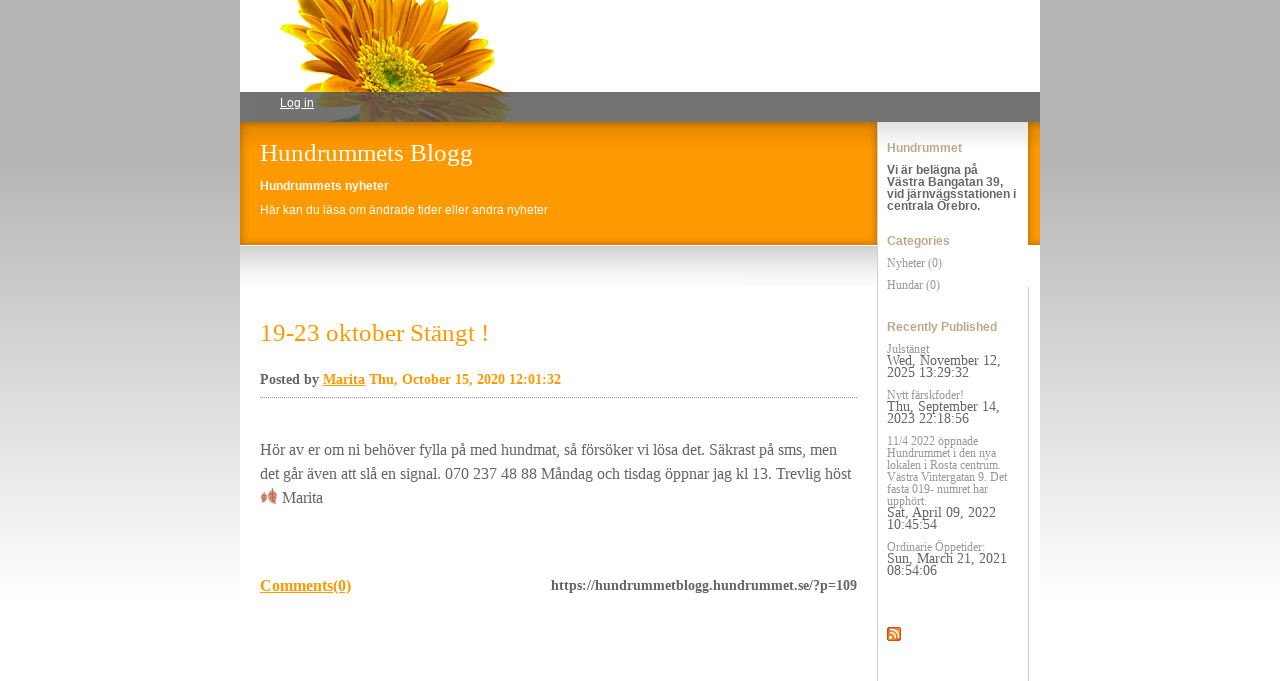

--- FILE ---
content_type: text/html; charset=UTF-8
request_url: https://hundrummetblogg.hundrummet.se/19-23-oktober-stangt-2/
body_size: 4443
content:


<!DOCTYPE html>
<html xmlns="http://www.w3.org/1999/xhtml" lang="en-US">
<head>
    <meta http-equiv="Content-Type" content="text/html"  />
    <!-- Mobile Specific Metas ================================================== -->
    <!--<meta name="viewport" content="width=device-width, initial-scale=1, maximum-scale=1"/>-->
    <meta name="viewport" content="width=device-width, initial-scale=1">

    <link rel="profile" href="http://gmpg.org/xfn/11"/>
    <link rel="pingback" href="https://hundrummetblogg.hundrummet.se/xmlrpc.php"/>
    <title>19-23 oktober Stängt ! &#8211; Hundrummets Blogg</title>
<meta name='robots' content='max-image-preview:large' />
<link rel='dns-prefetch' href='//ilo-static.cdn-one.com' />
<link rel='dns-prefetch' href='//s.w.org' />
<link rel="alternate" type="application/rss+xml" title="Hundrummets Blogg &raquo; Feed" href="https://hundrummetblogg.hundrummet.se/feed/" />
<link rel="alternate" type="application/rss+xml" title="Hundrummets Blogg &raquo; Comments Feed" href="https://hundrummetblogg.hundrummet.se/comments/feed/" />
		<script type="text/javascript">
			window._wpemojiSettings = {"baseUrl":"https:\/\/s.w.org\/images\/core\/emoji\/13.0.1\/72x72\/","ext":".png","svgUrl":"https:\/\/s.w.org\/images\/core\/emoji\/13.0.1\/svg\/","svgExt":".svg","source":{"concatemoji":"https:\/\/hundrummetblogg.hundrummet.se\/wp-includes\/js\/wp-emoji-release.min.js?ver=5.7.14"}};
			!function(e,a,t){var n,r,o,i=a.createElement("canvas"),p=i.getContext&&i.getContext("2d");function s(e,t){var a=String.fromCharCode;p.clearRect(0,0,i.width,i.height),p.fillText(a.apply(this,e),0,0);e=i.toDataURL();return p.clearRect(0,0,i.width,i.height),p.fillText(a.apply(this,t),0,0),e===i.toDataURL()}function c(e){var t=a.createElement("script");t.src=e,t.defer=t.type="text/javascript",a.getElementsByTagName("head")[0].appendChild(t)}for(o=Array("flag","emoji"),t.supports={everything:!0,everythingExceptFlag:!0},r=0;r<o.length;r++)t.supports[o[r]]=function(e){if(!p||!p.fillText)return!1;switch(p.textBaseline="top",p.font="600 32px Arial",e){case"flag":return s([127987,65039,8205,9895,65039],[127987,65039,8203,9895,65039])?!1:!s([55356,56826,55356,56819],[55356,56826,8203,55356,56819])&&!s([55356,57332,56128,56423,56128,56418,56128,56421,56128,56430,56128,56423,56128,56447],[55356,57332,8203,56128,56423,8203,56128,56418,8203,56128,56421,8203,56128,56430,8203,56128,56423,8203,56128,56447]);case"emoji":return!s([55357,56424,8205,55356,57212],[55357,56424,8203,55356,57212])}return!1}(o[r]),t.supports.everything=t.supports.everything&&t.supports[o[r]],"flag"!==o[r]&&(t.supports.everythingExceptFlag=t.supports.everythingExceptFlag&&t.supports[o[r]]);t.supports.everythingExceptFlag=t.supports.everythingExceptFlag&&!t.supports.flag,t.DOMReady=!1,t.readyCallback=function(){t.DOMReady=!0},t.supports.everything||(n=function(){t.readyCallback()},a.addEventListener?(a.addEventListener("DOMContentLoaded",n,!1),e.addEventListener("load",n,!1)):(e.attachEvent("onload",n),a.attachEvent("onreadystatechange",function(){"complete"===a.readyState&&t.readyCallback()})),(n=t.source||{}).concatemoji?c(n.concatemoji):n.wpemoji&&n.twemoji&&(c(n.twemoji),c(n.wpemoji)))}(window,document,window._wpemojiSettings);
		</script>
		<style type="text/css">
img.wp-smiley,
img.emoji {
	display: inline !important;
	border: none !important;
	box-shadow: none !important;
	height: 1em !important;
	width: 1em !important;
	margin: 0 .07em !important;
	vertical-align: -0.1em !important;
	background: none !important;
	padding: 0 !important;
}
</style>
	<link rel='stylesheet' id='wp-block-library-css'  href='https://hundrummetblogg.hundrummet.se/wp-includes/css/dist/block-library/style.min.css?ver=5.7.14' type='text/css' media='all' />
<link rel='stylesheet' id='sunflower_default_css-css'  href='https://hundrummetblogg.hundrummet.se/wp-content/themes/onecom-ilotheme/assets/css/default.css?ver=5.7.14' type='text/css' media='all' />
<link rel='stylesheet' id='shinyboxcss-css'  href='https://hundrummetblogg.hundrummet.se/wp-content/themes/onecom-ilotheme/assets/css/shinybox.min.css?ver=5.7.14' type='text/css' media='all' />
<link rel='stylesheet' id='sunflower_css-css'  href='//ilo-static.cdn-one.com/iloapp/blog/css/sunflower.css?ver=5.7.14' type='text/css' media='all' />
<style id='sunflower_css-inline-css' type='text/css'>
/* generator: iloblog 1.0 */#headerDiv h1 a, #headerDiv h1 a:hover, #headerDiv h1 a:visited {color: #ffffff;font-family: Verdana;font-size: 25px;}#menuDiv h4 {color: #bba98a;line-height: 100%;font-family: Helvetica;font-size: 12px;}#menuDiv li a, #menuDiv li a:visited, a.categoryAnchor, a.categoryAnchor:visited,               #newPostAnchor, #loginDiv label {color: #999999;line-height: 100%;font-family: Verdana;font-size: 12px;}div.post h2 a, div.post h2 a:hover, div.post h2 a:visited {color: #ff9900;font-family: Verdana;font-size: 25px;}.time {color: #666666;font-family: Verdana;font-size: 14px;}div.post {color: #666666;line-height: 150%;font-family: Verdana;font-size: 16px;}div.post img {border-color: #000000;}div.comment {color: #666666;line-height: 150%;font-family: Verdana;font-size: 12px;}a:visited {color: #ff9900;}a, #aboutMeDiv a {color: #ff9900;}a:hover {color: #ff9900;}#loginDiv input.textfield, #loginDiv input.button, #newPostAnchor img {font-size: 12px;background-color: #ffffff;}
</style>
<link rel='stylesheet' id='sunflower_responsive-css'  href='https://hundrummetblogg.hundrummet.se/wp-content/themes/onecom-ilotheme/assets/css/responsive.css?ver=5.7.14' type='text/css' media='all' />
<script type='text/javascript' src='https://hundrummetblogg.hundrummet.se/wp-includes/js/jquery/jquery.min.js?ver=3.5.1' id='jquery-core-js'></script>
<script type='text/javascript' src='https://hundrummetblogg.hundrummet.se/wp-includes/js/jquery/jquery-migrate.min.js?ver=3.3.2' id='jquery-migrate-js'></script>
<link rel="https://api.w.org/" href="https://hundrummetblogg.hundrummet.se/wp-json/" /><link rel="alternate" type="application/json" href="https://hundrummetblogg.hundrummet.se/wp-json/wp/v2/pages/109" /><link rel="EditURI" type="application/rsd+xml" title="RSD" href="https://hundrummetblogg.hundrummet.se/xmlrpc.php?rsd" />
<link rel="wlwmanifest" type="application/wlwmanifest+xml" href="https://hundrummetblogg.hundrummet.se/wp-includes/wlwmanifest.xml" /> 
<meta name="generator" content="WordPress 5.7.14" />
<link rel="canonical" href="https://hundrummetblogg.hundrummet.se/19-23-oktober-stangt-2/" />
<link rel='shortlink' href='https://hundrummetblogg.hundrummet.se/?p=109' />
<link rel="alternate" type="application/json+oembed" href="https://hundrummetblogg.hundrummet.se/wp-json/oembed/1.0/embed?url=https%3A%2F%2Fhundrummetblogg.hundrummet.se%2F19-23-oktober-stangt-2%2F" />
<link rel="alternate" type="text/xml+oembed" href="https://hundrummetblogg.hundrummet.se/wp-json/oembed/1.0/embed?url=https%3A%2F%2Fhundrummetblogg.hundrummet.se%2F19-23-oktober-stangt-2%2F&#038;format=xml" />
    </head>
<body class="page-template-default page page-id-109 sunflower">


<!-- START master wrapper -->
<div id="containerDiv">
	<!-- START banner container -->
    <div id="bannerDiv">
    <img src="https://hundrummetblogg.hundrummet.se/wp-content/uploads/2019/09/30.jpg" alt="Blog Image" /></div>    <!-- END banner container -->


	<!-- START header div -->
    <div id="headerDiv">
    <div>
        <h1><a href="https://hundrummetblogg.hundrummet.se/">Hundrummets Blogg</a></h1>
        <h2 id='ilo_about_blog_title'>Hundrummets nyheter</h2><p id='ilo_blog_description'>Här kan du läsa om ändrade tider eller andra nyheter<br />
</p>    </div>
</div>	<!-- END header div -->


	<!--- START main div --->
    <div id="mainDiv">

    
            <div class="post post-109 page type-page status-publish hentry">
                <h2><a href="https://hundrummetblogg.hundrummet.se/19-23-oktober-stangt-2/">19-23 oktober Stängt !</a></h2>

                
                <span class="time"><span class="byline"> Posted by <span class="author vcard"><a class="url fn n" href="https://hundrummetblogg.hundrummet.se/author/pudelmaritayahoo-se/">Marita</a></span></span><span class="posted-on"><span class="screen-reader-text">Posted on</span> <a href="https://hundrummetblogg.hundrummet.se/2020/10/15/" rel="bookmark" class="plain-link" datetime="2020-10-15T12:01:32+02:00">Thu, October 15, 2020 12:01:32</a></span></span>

                <br>
                                <div class="post-content">
                    
<p>Hör av er om ni behöver fylla på med hundmat, så försöker vi lösa det. Säkrast på sms, men det går även att slå en signal. 070 237 48 88 Måndag och tisdag öppnar jag kl 13. Trevlig höst 🍂 Marita </p>
                </div>
                <br><br>

                <!-- Post Footer CTA links -->
                <ul class="cta-links">
                    <li class="commentLi"><a class="commentAnchor" href="https://hundrummetblogg.hundrummet.se/19-23-oktober-stangt-2/#respond">
                            Comments(0)</a>
                        <span class="time niceURL">https://hundrummetblogg.hundrummet.se/?p=109</span>
                    </li>

                    
                    
                </ul>
                
            </div><!-- End of post -->

        
    
</div>	<!--- END main div --->


	<!--- START menu div --->
    <!--- START menu div --->
<div id="menuDiv">


    <!-- Right Sidebar Top -->
    <span id="ilo_about_me_status"></span>
    
    
        <div id="aboutMeDiv" class="menuBox" >
                            <h4 id="ilo_about_me_title">Hundrummet</h4>
                        <hr>
                        <p id="ilo_about_me_description"><b>Vi är belägna på <br />Västra Bangatan 39, vid järnvägsstationen i centrala Örebro. </b>
</p>
	                </div>


    <div id="categoriesDiv" class="menuBox">
        <h4>Categories</h4>

        <hr>
        <ul>
	        <li><a href=https://hundrummetblogg.hundrummet.se/category/category0/>Nyheter (0)</a></li><li><a href=https://hundrummetblogg.hundrummet.se/category/category1/>Hundar (0)</a></li>        </ul>


    </div>
    <div id="prevPostsDiv" class="menuBox">
        <h4>Recently Published</h4>
        <hr>
        <ul>
		    <li><a href="https://hundrummetblogg.hundrummet.se/2025/11/12/julstangt/">Julstängt <br><span class="time posted-on">Wed, November 12, 2025 13:29:32</span></a></li><li><a href="https://hundrummetblogg.hundrummet.se/2023/09/14/nytt-farskfoder/">Nytt färskfoder! <br><span class="time posted-on">Thu, September 14, 2023 22:18:56</span></a></li><li><a href="https://hundrummetblogg.hundrummet.se/2022/04/09/pa-mandag-11-4-2022-oppnar-hundrummet-i-den-nya-lokalen-i-rosta-centrum-vastra-vintergatan-9-det-fasta-019-numret-kommer-att-upphora/">11/4 2022 öppnade Hundrummet i den nya lokalen i Rosta centrum. Västra Vintergatan 9. Det fasta 019- numret har upphört. <br><span class="time posted-on">Sat, April 09, 2022 10:45:54</span></a></li><li><a href="https://hundrummetblogg.hundrummet.se/2021/03/21/ordinarie-oppetider/">Ordinarie Öppetider: <br><span class="time posted-on">Sun, March 21, 2021 08:54:06</span></a></li>        </ul>
    </div>
    <div id="loginDiv" class="menuBox">
        <h4>
                    </h4>
        <hr>
                    <ul>
                <li><a target="_parent" href="https://hundrummetblogg.hundrummet.se/wp-login.php">Log in</a></li>
            </ul>
            </div>
    <a id="rssAnchor" href="https://hundrummetblogg.hundrummet.se/feed/" title="RSS 2.0">
        <img src="https://hundrummetblogg.hundrummet.se/wp-content/themes/onecom-ilotheme/assets/images/smileys/rss.gif" alt="RSS Feed">
    </a>
    <!--<a style="display:none;" id="mobileSite" href="ilo?Home&amp;mobile" title="Mobile Site" style="padding-left: 7px" target="_top">
        <img src="https://hundrummetblogg.hundrummet.se/wp-content/themes/onecom-ilotheme/assets/images/smileys/cellphone-icon.png" alt="Mobile Site">
    </a>-->

    <!-- Right Sidebar Bottom -->
	

</div>


<!--- END menu div --->	<!--- END menu div --->

<div style="clear:both"></div>
            <div id="footerDiv">
                    </div>
        <!-- Footer div -->
    
    </div>
    <!-- End of container div -->

    
    <script>
//check if url has hash component, if so send ajax and redirect on response. If redirect_url is not
// present in response do nothing.
var urlHash = window.location.hash;
if (urlHash && urlHash.indexOf('#post') > -1) {
	var pid = urlHash.replace('#post', '');

	if(Number.isInteger(parseInt(pid))){
		var data = {
			action: 'ilo_post_redirect',
			pid: pid
		};
		jQuery.post('https://hundrummetblogg.hundrummet.se/wp-admin/admin-ajax.php', data).success(function(res, status) {
			if (res.redirect_url) {
				window.location.href = res.redirect_url;
			}
		});
	}    
}
</script>
<script type='text/javascript' src='https://hundrummetblogg.hundrummet.se/wp-content/themes/onecom-ilotheme/assets/js/shinybox.min.js?ver=0.1.0' id='shinyboxjs-js'></script>
<script type='text/javascript' src='https://hundrummetblogg.hundrummet.se/wp-content/themes/onecom-ilotheme/assets/js/blog.js?ver=0.1.0' id='blogjs-js'></script>
<script type='text/javascript' id='blogjs-js-after'>
var ilo_sidebar = document.getElementById("menuDiv").clientHeight;
	document.getElementById("containerDiv").style.minHeight = ilo_sidebar+"px";
</script>
<script type='text/javascript' src='https://hundrummetblogg.hundrummet.se/wp-includes/js/wp-embed.min.js?ver=5.7.14' id='wp-embed-js'></script>
<script type='text/javascript' src='https://hundrummetblogg.hundrummet.se/wp-includes/js/comment-reply.min.js?ver=5.7.14' id='comment-reply-js'></script>

    </body>
</html>